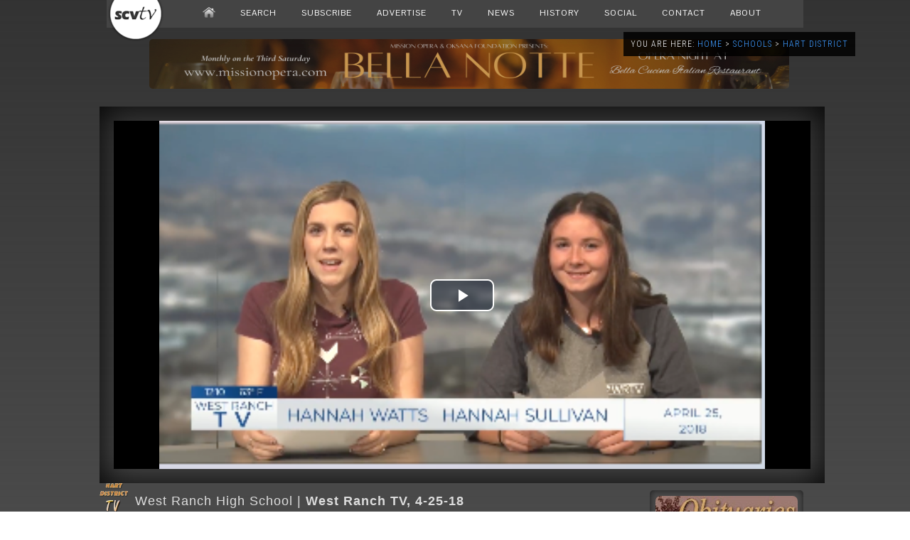

--- FILE ---
content_type: text/html; charset=utf-8
request_url: https://www.google.com/recaptcha/api2/aframe
body_size: 265
content:
<!DOCTYPE HTML><html><head><meta http-equiv="content-type" content="text/html; charset=UTF-8"></head><body><script nonce="hwiN99JrStgWouCtmBPZow">/** Anti-fraud and anti-abuse applications only. See google.com/recaptcha */ try{var clients={'sodar':'https://pagead2.googlesyndication.com/pagead/sodar?'};window.addEventListener("message",function(a){try{if(a.source===window.parent){var b=JSON.parse(a.data);var c=clients[b['id']];if(c){var d=document.createElement('img');d.src=c+b['params']+'&rc='+(localStorage.getItem("rc::a")?sessionStorage.getItem("rc::b"):"");window.document.body.appendChild(d);sessionStorage.setItem("rc::e",parseInt(sessionStorage.getItem("rc::e")||0)+1);localStorage.setItem("rc::h",'1769743589654');}}}catch(b){}});window.parent.postMessage("_grecaptcha_ready", "*");}catch(b){}</script></body></html>